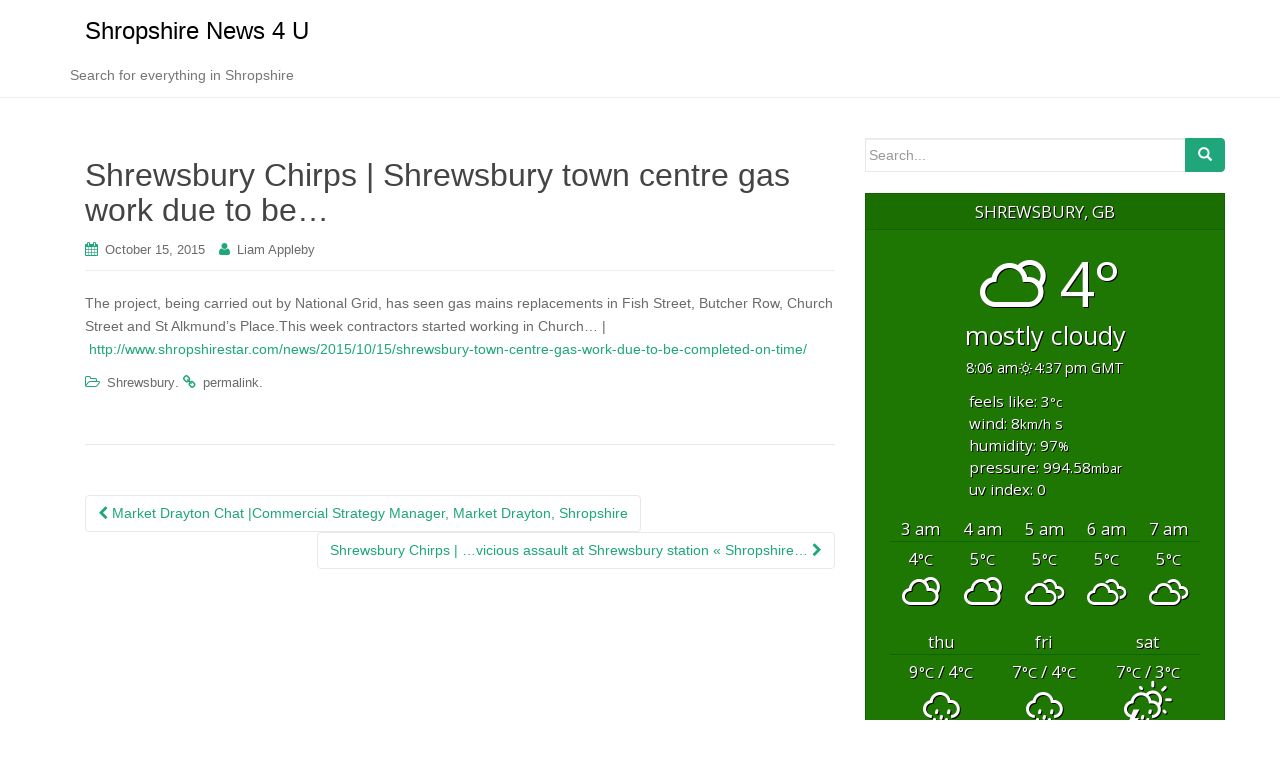

--- FILE ---
content_type: text/html; charset=UTF-8
request_url: https://shropsnews4u.com/shrewsbury-chirps-shrewsbury-town-centre-gas-work-due-to-be/
body_size: 8606
content:
<!DOCTYPE html>
<html lang="en-GB">
<head>
<meta charset="UTF-8">
<meta http-equiv="X-UA-Compatible" content="IE=edge">
<meta name="viewport" content="width=device-width, initial-scale=1">
<link rel="profile" href="https://gmpg.org/xfn/11">
<link rel="pingback" href="https://shropsnews4u.com/xmlrpc.php">

<title>Shrewsbury Chirps | Shrewsbury town centre gas work due to be&#8230; &#8211; Shropshire News 4 U</title>
<meta name='robots' content='max-image-preview:large' />
<link rel='dns-prefetch' href='//fonts.googleapis.com' />
<link rel="alternate" type="application/rss+xml" title="Shropshire News 4 U &raquo; Feed" href="https://shropsnews4u.com/feed/" />
<link rel="alternate" type="application/rss+xml" title="Shropshire News 4 U &raquo; Comments Feed" href="https://shropsnews4u.com/comments/feed/" />
<link rel="alternate" title="oEmbed (JSON)" type="application/json+oembed" href="https://shropsnews4u.com/wp-json/oembed/1.0/embed?url=https%3A%2F%2Fshropsnews4u.com%2Fshrewsbury-chirps-shrewsbury-town-centre-gas-work-due-to-be%2F" />
<link rel="alternate" title="oEmbed (XML)" type="text/xml+oembed" href="https://shropsnews4u.com/wp-json/oembed/1.0/embed?url=https%3A%2F%2Fshropsnews4u.com%2Fshrewsbury-chirps-shrewsbury-town-centre-gas-work-due-to-be%2F&#038;format=xml" />
<style id='wp-img-auto-sizes-contain-inline-css' type='text/css'>
img:is([sizes=auto i],[sizes^="auto," i]){contain-intrinsic-size:3000px 1500px}
/*# sourceURL=wp-img-auto-sizes-contain-inline-css */
</style>
<style id='wp-emoji-styles-inline-css' type='text/css'>

	img.wp-smiley, img.emoji {
		display: inline !important;
		border: none !important;
		box-shadow: none !important;
		height: 1em !important;
		width: 1em !important;
		margin: 0 0.07em !important;
		vertical-align: -0.1em !important;
		background: none !important;
		padding: 0 !important;
	}
/*# sourceURL=wp-emoji-styles-inline-css */
</style>
<style id='wp-block-library-inline-css' type='text/css'>
:root{--wp-block-synced-color:#7a00df;--wp-block-synced-color--rgb:122,0,223;--wp-bound-block-color:var(--wp-block-synced-color);--wp-editor-canvas-background:#ddd;--wp-admin-theme-color:#007cba;--wp-admin-theme-color--rgb:0,124,186;--wp-admin-theme-color-darker-10:#006ba1;--wp-admin-theme-color-darker-10--rgb:0,107,160.5;--wp-admin-theme-color-darker-20:#005a87;--wp-admin-theme-color-darker-20--rgb:0,90,135;--wp-admin-border-width-focus:2px}@media (min-resolution:192dpi){:root{--wp-admin-border-width-focus:1.5px}}.wp-element-button{cursor:pointer}:root .has-very-light-gray-background-color{background-color:#eee}:root .has-very-dark-gray-background-color{background-color:#313131}:root .has-very-light-gray-color{color:#eee}:root .has-very-dark-gray-color{color:#313131}:root .has-vivid-green-cyan-to-vivid-cyan-blue-gradient-background{background:linear-gradient(135deg,#00d084,#0693e3)}:root .has-purple-crush-gradient-background{background:linear-gradient(135deg,#34e2e4,#4721fb 50%,#ab1dfe)}:root .has-hazy-dawn-gradient-background{background:linear-gradient(135deg,#faaca8,#dad0ec)}:root .has-subdued-olive-gradient-background{background:linear-gradient(135deg,#fafae1,#67a671)}:root .has-atomic-cream-gradient-background{background:linear-gradient(135deg,#fdd79a,#004a59)}:root .has-nightshade-gradient-background{background:linear-gradient(135deg,#330968,#31cdcf)}:root .has-midnight-gradient-background{background:linear-gradient(135deg,#020381,#2874fc)}:root{--wp--preset--font-size--normal:16px;--wp--preset--font-size--huge:42px}.has-regular-font-size{font-size:1em}.has-larger-font-size{font-size:2.625em}.has-normal-font-size{font-size:var(--wp--preset--font-size--normal)}.has-huge-font-size{font-size:var(--wp--preset--font-size--huge)}.has-text-align-center{text-align:center}.has-text-align-left{text-align:left}.has-text-align-right{text-align:right}.has-fit-text{white-space:nowrap!important}#end-resizable-editor-section{display:none}.aligncenter{clear:both}.items-justified-left{justify-content:flex-start}.items-justified-center{justify-content:center}.items-justified-right{justify-content:flex-end}.items-justified-space-between{justify-content:space-between}.screen-reader-text{border:0;clip-path:inset(50%);height:1px;margin:-1px;overflow:hidden;padding:0;position:absolute;width:1px;word-wrap:normal!important}.screen-reader-text:focus{background-color:#ddd;clip-path:none;color:#444;display:block;font-size:1em;height:auto;left:5px;line-height:normal;padding:15px 23px 14px;text-decoration:none;top:5px;width:auto;z-index:100000}html :where(.has-border-color){border-style:solid}html :where([style*=border-top-color]){border-top-style:solid}html :where([style*=border-right-color]){border-right-style:solid}html :where([style*=border-bottom-color]){border-bottom-style:solid}html :where([style*=border-left-color]){border-left-style:solid}html :where([style*=border-width]){border-style:solid}html :where([style*=border-top-width]){border-top-style:solid}html :where([style*=border-right-width]){border-right-style:solid}html :where([style*=border-bottom-width]){border-bottom-style:solid}html :where([style*=border-left-width]){border-left-style:solid}html :where(img[class*=wp-image-]){height:auto;max-width:100%}:where(figure){margin:0 0 1em}html :where(.is-position-sticky){--wp-admin--admin-bar--position-offset:var(--wp-admin--admin-bar--height,0px)}@media screen and (max-width:600px){html :where(.is-position-sticky){--wp-admin--admin-bar--position-offset:0px}}

/*# sourceURL=wp-block-library-inline-css */
</style><style id='global-styles-inline-css' type='text/css'>
:root{--wp--preset--aspect-ratio--square: 1;--wp--preset--aspect-ratio--4-3: 4/3;--wp--preset--aspect-ratio--3-4: 3/4;--wp--preset--aspect-ratio--3-2: 3/2;--wp--preset--aspect-ratio--2-3: 2/3;--wp--preset--aspect-ratio--16-9: 16/9;--wp--preset--aspect-ratio--9-16: 9/16;--wp--preset--color--black: #000000;--wp--preset--color--cyan-bluish-gray: #abb8c3;--wp--preset--color--white: #ffffff;--wp--preset--color--pale-pink: #f78da7;--wp--preset--color--vivid-red: #cf2e2e;--wp--preset--color--luminous-vivid-orange: #ff6900;--wp--preset--color--luminous-vivid-amber: #fcb900;--wp--preset--color--light-green-cyan: #7bdcb5;--wp--preset--color--vivid-green-cyan: #00d084;--wp--preset--color--pale-cyan-blue: #8ed1fc;--wp--preset--color--vivid-cyan-blue: #0693e3;--wp--preset--color--vivid-purple: #9b51e0;--wp--preset--gradient--vivid-cyan-blue-to-vivid-purple: linear-gradient(135deg,rgb(6,147,227) 0%,rgb(155,81,224) 100%);--wp--preset--gradient--light-green-cyan-to-vivid-green-cyan: linear-gradient(135deg,rgb(122,220,180) 0%,rgb(0,208,130) 100%);--wp--preset--gradient--luminous-vivid-amber-to-luminous-vivid-orange: linear-gradient(135deg,rgb(252,185,0) 0%,rgb(255,105,0) 100%);--wp--preset--gradient--luminous-vivid-orange-to-vivid-red: linear-gradient(135deg,rgb(255,105,0) 0%,rgb(207,46,46) 100%);--wp--preset--gradient--very-light-gray-to-cyan-bluish-gray: linear-gradient(135deg,rgb(238,238,238) 0%,rgb(169,184,195) 100%);--wp--preset--gradient--cool-to-warm-spectrum: linear-gradient(135deg,rgb(74,234,220) 0%,rgb(151,120,209) 20%,rgb(207,42,186) 40%,rgb(238,44,130) 60%,rgb(251,105,98) 80%,rgb(254,248,76) 100%);--wp--preset--gradient--blush-light-purple: linear-gradient(135deg,rgb(255,206,236) 0%,rgb(152,150,240) 100%);--wp--preset--gradient--blush-bordeaux: linear-gradient(135deg,rgb(254,205,165) 0%,rgb(254,45,45) 50%,rgb(107,0,62) 100%);--wp--preset--gradient--luminous-dusk: linear-gradient(135deg,rgb(255,203,112) 0%,rgb(199,81,192) 50%,rgb(65,88,208) 100%);--wp--preset--gradient--pale-ocean: linear-gradient(135deg,rgb(255,245,203) 0%,rgb(182,227,212) 50%,rgb(51,167,181) 100%);--wp--preset--gradient--electric-grass: linear-gradient(135deg,rgb(202,248,128) 0%,rgb(113,206,126) 100%);--wp--preset--gradient--midnight: linear-gradient(135deg,rgb(2,3,129) 0%,rgb(40,116,252) 100%);--wp--preset--font-size--small: 13px;--wp--preset--font-size--medium: 20px;--wp--preset--font-size--large: 36px;--wp--preset--font-size--x-large: 42px;--wp--preset--spacing--20: 0.44rem;--wp--preset--spacing--30: 0.67rem;--wp--preset--spacing--40: 1rem;--wp--preset--spacing--50: 1.5rem;--wp--preset--spacing--60: 2.25rem;--wp--preset--spacing--70: 3.38rem;--wp--preset--spacing--80: 5.06rem;--wp--preset--shadow--natural: 6px 6px 9px rgba(0, 0, 0, 0.2);--wp--preset--shadow--deep: 12px 12px 50px rgba(0, 0, 0, 0.4);--wp--preset--shadow--sharp: 6px 6px 0px rgba(0, 0, 0, 0.2);--wp--preset--shadow--outlined: 6px 6px 0px -3px rgb(255, 255, 255), 6px 6px rgb(0, 0, 0);--wp--preset--shadow--crisp: 6px 6px 0px rgb(0, 0, 0);}:where(.is-layout-flex){gap: 0.5em;}:where(.is-layout-grid){gap: 0.5em;}body .is-layout-flex{display: flex;}.is-layout-flex{flex-wrap: wrap;align-items: center;}.is-layout-flex > :is(*, div){margin: 0;}body .is-layout-grid{display: grid;}.is-layout-grid > :is(*, div){margin: 0;}:where(.wp-block-columns.is-layout-flex){gap: 2em;}:where(.wp-block-columns.is-layout-grid){gap: 2em;}:where(.wp-block-post-template.is-layout-flex){gap: 1.25em;}:where(.wp-block-post-template.is-layout-grid){gap: 1.25em;}.has-black-color{color: var(--wp--preset--color--black) !important;}.has-cyan-bluish-gray-color{color: var(--wp--preset--color--cyan-bluish-gray) !important;}.has-white-color{color: var(--wp--preset--color--white) !important;}.has-pale-pink-color{color: var(--wp--preset--color--pale-pink) !important;}.has-vivid-red-color{color: var(--wp--preset--color--vivid-red) !important;}.has-luminous-vivid-orange-color{color: var(--wp--preset--color--luminous-vivid-orange) !important;}.has-luminous-vivid-amber-color{color: var(--wp--preset--color--luminous-vivid-amber) !important;}.has-light-green-cyan-color{color: var(--wp--preset--color--light-green-cyan) !important;}.has-vivid-green-cyan-color{color: var(--wp--preset--color--vivid-green-cyan) !important;}.has-pale-cyan-blue-color{color: var(--wp--preset--color--pale-cyan-blue) !important;}.has-vivid-cyan-blue-color{color: var(--wp--preset--color--vivid-cyan-blue) !important;}.has-vivid-purple-color{color: var(--wp--preset--color--vivid-purple) !important;}.has-black-background-color{background-color: var(--wp--preset--color--black) !important;}.has-cyan-bluish-gray-background-color{background-color: var(--wp--preset--color--cyan-bluish-gray) !important;}.has-white-background-color{background-color: var(--wp--preset--color--white) !important;}.has-pale-pink-background-color{background-color: var(--wp--preset--color--pale-pink) !important;}.has-vivid-red-background-color{background-color: var(--wp--preset--color--vivid-red) !important;}.has-luminous-vivid-orange-background-color{background-color: var(--wp--preset--color--luminous-vivid-orange) !important;}.has-luminous-vivid-amber-background-color{background-color: var(--wp--preset--color--luminous-vivid-amber) !important;}.has-light-green-cyan-background-color{background-color: var(--wp--preset--color--light-green-cyan) !important;}.has-vivid-green-cyan-background-color{background-color: var(--wp--preset--color--vivid-green-cyan) !important;}.has-pale-cyan-blue-background-color{background-color: var(--wp--preset--color--pale-cyan-blue) !important;}.has-vivid-cyan-blue-background-color{background-color: var(--wp--preset--color--vivid-cyan-blue) !important;}.has-vivid-purple-background-color{background-color: var(--wp--preset--color--vivid-purple) !important;}.has-black-border-color{border-color: var(--wp--preset--color--black) !important;}.has-cyan-bluish-gray-border-color{border-color: var(--wp--preset--color--cyan-bluish-gray) !important;}.has-white-border-color{border-color: var(--wp--preset--color--white) !important;}.has-pale-pink-border-color{border-color: var(--wp--preset--color--pale-pink) !important;}.has-vivid-red-border-color{border-color: var(--wp--preset--color--vivid-red) !important;}.has-luminous-vivid-orange-border-color{border-color: var(--wp--preset--color--luminous-vivid-orange) !important;}.has-luminous-vivid-amber-border-color{border-color: var(--wp--preset--color--luminous-vivid-amber) !important;}.has-light-green-cyan-border-color{border-color: var(--wp--preset--color--light-green-cyan) !important;}.has-vivid-green-cyan-border-color{border-color: var(--wp--preset--color--vivid-green-cyan) !important;}.has-pale-cyan-blue-border-color{border-color: var(--wp--preset--color--pale-cyan-blue) !important;}.has-vivid-cyan-blue-border-color{border-color: var(--wp--preset--color--vivid-cyan-blue) !important;}.has-vivid-purple-border-color{border-color: var(--wp--preset--color--vivid-purple) !important;}.has-vivid-cyan-blue-to-vivid-purple-gradient-background{background: var(--wp--preset--gradient--vivid-cyan-blue-to-vivid-purple) !important;}.has-light-green-cyan-to-vivid-green-cyan-gradient-background{background: var(--wp--preset--gradient--light-green-cyan-to-vivid-green-cyan) !important;}.has-luminous-vivid-amber-to-luminous-vivid-orange-gradient-background{background: var(--wp--preset--gradient--luminous-vivid-amber-to-luminous-vivid-orange) !important;}.has-luminous-vivid-orange-to-vivid-red-gradient-background{background: var(--wp--preset--gradient--luminous-vivid-orange-to-vivid-red) !important;}.has-very-light-gray-to-cyan-bluish-gray-gradient-background{background: var(--wp--preset--gradient--very-light-gray-to-cyan-bluish-gray) !important;}.has-cool-to-warm-spectrum-gradient-background{background: var(--wp--preset--gradient--cool-to-warm-spectrum) !important;}.has-blush-light-purple-gradient-background{background: var(--wp--preset--gradient--blush-light-purple) !important;}.has-blush-bordeaux-gradient-background{background: var(--wp--preset--gradient--blush-bordeaux) !important;}.has-luminous-dusk-gradient-background{background: var(--wp--preset--gradient--luminous-dusk) !important;}.has-pale-ocean-gradient-background{background: var(--wp--preset--gradient--pale-ocean) !important;}.has-electric-grass-gradient-background{background: var(--wp--preset--gradient--electric-grass) !important;}.has-midnight-gradient-background{background: var(--wp--preset--gradient--midnight) !important;}.has-small-font-size{font-size: var(--wp--preset--font-size--small) !important;}.has-medium-font-size{font-size: var(--wp--preset--font-size--medium) !important;}.has-large-font-size{font-size: var(--wp--preset--font-size--large) !important;}.has-x-large-font-size{font-size: var(--wp--preset--font-size--x-large) !important;}
/*# sourceURL=global-styles-inline-css */
</style>

<style id='classic-theme-styles-inline-css' type='text/css'>
/*! This file is auto-generated */
.wp-block-button__link{color:#fff;background-color:#32373c;border-radius:9999px;box-shadow:none;text-decoration:none;padding:calc(.667em + 2px) calc(1.333em + 2px);font-size:1.125em}.wp-block-file__button{background:#32373c;color:#fff;text-decoration:none}
/*# sourceURL=/wp-includes/css/classic-themes.min.css */
</style>
<link rel='stylesheet' id='weather-atlas-public-css' href='https://shropsnews4u.com/wp-content/plugins/weather-atlas/public/css/weather-atlas-public.min.css?ver=3.0.4' type='text/css' media='all' />
<link rel='stylesheet' id='weather-icons-css' href='https://shropsnews4u.com/wp-content/plugins/weather-atlas/public/font/weather-icons/weather-icons.min.css?ver=3.0.4' type='text/css' media='all' />
<link rel='stylesheet' id='wpb-google-fonts-css' href='https://fonts.googleapis.com/css?family=Open+Sans&#038;ver=6.9' type='text/css' media='all' />
<link rel='stylesheet' id='rss-retriever-css' href='https://shropsnews4u.com/wp-content/plugins/wp-rss-retriever/inc/css/rss-retriever.css?ver=1.6.10' type='text/css' media='all' />
<link rel='stylesheet' id='dazzling-bootstrap-css' href='https://shropsnews4u.com/wp-content/themes/dazzling/inc/css/bootstrap.min.css?ver=6.9' type='text/css' media='all' />
<link rel='stylesheet' id='dazzling-icons-css' href='https://shropsnews4u.com/wp-content/themes/dazzling/inc/css/font-awesome.min.css?ver=6.9' type='text/css' media='all' />
<link rel='stylesheet' id='dazzling-style-css' href='https://shropsnews4u.com/wp-content/themes/dazzling/style.css?ver=6.9' type='text/css' media='all' />
<script type="text/javascript" src="https://shropsnews4u.com/wp-includes/js/jquery/jquery.min.js?ver=3.7.1" id="jquery-core-js"></script>
<script type="text/javascript" src="https://shropsnews4u.com/wp-includes/js/jquery/jquery-migrate.min.js?ver=3.4.1" id="jquery-migrate-js"></script>
<script type="text/javascript" src="https://shropsnews4u.com/wp-content/themes/dazzling/inc/js/bootstrap.min.js?ver=6.9" id="dazzling-bootstrapjs-js"></script>
<link rel="https://api.w.org/" href="https://shropsnews4u.com/wp-json/" /><link rel="alternate" title="JSON" type="application/json" href="https://shropsnews4u.com/wp-json/wp/v2/posts/3355" /><link rel="EditURI" type="application/rsd+xml" title="RSD" href="https://shropsnews4u.com/xmlrpc.php?rsd" />
<meta name="generator" content="WordPress 6.9" />
<link rel="canonical" href="https://shropsnews4u.com/shrewsbury-chirps-shrewsbury-town-centre-gas-work-due-to-be/" />
<link rel='shortlink' href='https://shropsnews4u.com/?p=3355' />
<style type="text/css">.entry-content {font-family: Helvetica Neue,Helvetica,Arial,sans-serif; font-size:14px; font-weight: normal; color:#6B6B6B;}</style>	<style type="text/css">
			.navbar > .container .navbar-brand {
			color: #000000;
		}
		</style>
	<!--[if lt IE 9]>
<script src="https://shropsnews4u.com/wp-content/themes/dazzling/inc/js/html5shiv.min.js"></script>
<script src="https://shropsnews4u.com/wp-content/themes/dazzling/inc/js/respond.min.js"></script>
<![endif]-->

</head>

<body data-rsssl=1 class="wp-singular post-template-default single single-post postid-3355 single-format-standard wp-theme-dazzling group-blog">
<div id="page" class="hfeed site">

	<nav class="navbar navbar-default" role="navigation">
		<div class="container">
			<div class="navbar-header">
			  <button type="button" class="navbar-toggle" data-toggle="collapse" data-target="#navbar">
			    <span class="sr-only">Toggle navigation</span>
			    <span class="icon-bar"></span>
			    <span class="icon-bar"></span>
			    <span class="icon-bar"></span>
			  </button>

				<div id="logo">

					<span class="site-title">
						
						
							<a class="navbar-brand" href="https://shropsnews4u.com/" title="Shropshire News 4 U" rel="home">Shropshire News 4 U</a>

						
					</span><!-- end of .site-name -->

				</div><!-- end of #logo -->

				
											<p class="site-description">Search for everything in Shropshire</p>
					
										
			</div>
						</div>
	</nav><!-- .site-navigation -->

        <div class="top-section">
				        </div>
        <div id="content" class="site-content container">

            <div class="container main-content-area">                <div class="row ">
	<div id="primary" class="content-area col-sm-12 col-md-8">
		<main id="main" class="site-main" role="main">

		
			
<article id="post-3355" class="post-3355 post type-post status-publish format-standard hentry category-shrewsbury">
	<header class="entry-header page-header">

		
		<h1 class="entry-title ">Shrewsbury Chirps | Shrewsbury town centre gas work due to be&#8230;</h1>

		<div class="entry-meta">
			<span class="posted-on"><i class="fa fa-calendar"></i> <a href="https://shropsnews4u.com/shrewsbury-chirps-shrewsbury-town-centre-gas-work-due-to-be/" rel="bookmark"><time class="entry-date published" datetime="2015-10-15T22:14:47+00:00">October 15, 2015</time></a></span><span class="byline"> <i class="fa fa-user"></i> <span class="author vcard"><a class="url fn n" href="https://shropsnews4u.com/author/liam/">Liam Appleby</a></span></span>		</div><!-- .entry-meta -->
	</header><!-- .entry-header -->

	<div class="entry-content">
		<p>The project, being carried out by National Grid, has seen gas mains replacements in Fish Street, Butcher Row, Church Street and St Alkmund’s Place.This week contractors started working in Church&#8230; |  <a href="http://www.shropshirestar.com/news/2015/10/15/shrewsbury-town-centre-gas-work-due-to-be-completed-on-time/" class="external" rel="nofollow">http://www.shropshirestar.com/news/2015/10/15/shrewsbury-town-centre-gas-work-due-to-be-completed-on-time/</a></p>
			</div><!-- .entry-content -->

	<footer class="entry-meta">
		<i class="fa fa-folder-open-o"></i> <a href="https://shropsnews4u.com/category/shrewsbury/" rel="category tag">Shrewsbury</a>. <i class="fa fa-link"></i> <a href="https://shropsnews4u.com/shrewsbury-chirps-shrewsbury-town-centre-gas-work-due-to-be/" rel="bookmark">permalink</a>.
						<hr class="section-divider">
	</footer><!-- .entry-meta -->
</article><!-- #post-## -->

				<nav class="navigation post-navigation" role="navigation">
		<h2 class="screen-reader-text">Post navigation</h2>
		<div class="nav-links">
			<div class="nav-previous"><a href="https://shropsnews4u.com/market-drayton-chat-commercial-strategy-manager-market-drayton-shropshire/" rel="prev"><i class="fa fa-chevron-left"></i> Market Drayton Chat |Commercial Strategy Manager, Market Drayton, Shropshire</a></div><div class="nav-next"><a href="https://shropsnews4u.com/shrewsbury-chirps-vicious-assault-at-shrewsbury-station-shropshire/" rel="next">Shrewsbury Chirps | &#8230;vicious assault at Shrewsbury station « Shropshire&#8230; <i class="fa fa-chevron-right"></i></a></div>		</div><!-- .nav-links -->
	</nav><!-- .navigation -->
	
			
		
		</main><!-- #main -->
	</div><!-- #primary -->

	<div id="secondary" class="widget-area col-sm-12 col-md-4" role="complementary">
				<aside id="search-2" class="widget widget_search"><form method="get" class="form-search" action="https://shropsnews4u.com/">
	<div class="form-group">
		<div class="input-group">
	  		<span class="screen-reader-text">Search for:</span>
	    	<input type="text" class="form-control search-query" placeholder="Search..." value="" name="s">
	    	<span class="input-group-btn">
	      		<button type="submit" class="btn btn-default" name="submit" id="searchsubmit" value="Search"><span class="glyphicon glyphicon-search"></span></button>
	    	</span>
	    </div>
	</div>
</form></aside><aside id="weather_atlas-3" class="widget widget_weather_atlas"><div class='weather-atlas-wrapper' style='font-size:1.2em;background:#1d7702;border:1px solid #0c6600;color:#ffffff;'><div class='weather-atlas-header' style='border-bottom:1px solid #0c6600'>Shrewsbury, GB</div><div class='weather-atlas-body'><div class='current_temp'><i class='wi wi-fw wi-weather-27'></i><span class='temp'>4°</span><div class='current_text'>Mostly Cloudy</div><div class='sunrise_sunset'>8:06 am<i class='wi wi-fw wi-weather-32'></i>4:37 pm GMT</div></div><span class='current_text_2'>Feels like: 3<small>°C</small><br/>Wind: 8<small>km/h</small> S<br/>Humidity: 97<small>%</small><br/>Pressure: 994.58<small>mbar</small><br/>UV index: 0</span><div class='hourly hours' style='border-bottom:1px solid #0c6600'><span class='extended_hour extended_hour_1'>3 am</span><span class='extended_hour extended_hour_2'>4 am</span><span class='extended_hour extended_hour_3'>5 am</span><span class='extended_hour extended_hour_4'>6 am</span><span class='extended_hour extended_hour_5'>7 am</span></div><div class='hourly'><span class='extended_hour extended_hour_1' title='Partly Cloudy'>4<small>°C</small><br/><i class='wi wi-fw wi-weather-29'></i></span><span class='extended_hour extended_hour_2' title='Partly Cloudy'>5<small>°C</small><br/><i class='wi wi-fw wi-weather-29'></i></span><span class='extended_hour extended_hour_3' title='Cloudy'>5<small>°C</small><br/><i class='wi wi-fw wi-weather-26'></i></span><span class='extended_hour extended_hour_4' title='Cloudy'>5<small>°C</small><br/><i class='wi wi-fw wi-weather-26'></i></span><span class='extended_hour extended_hour_5' title='Cloudy'>5<small>°C</small><br/><i class='wi wi-fw wi-weather-26'></i></span></div><div class='daily days' style='border-bottom:1px solid #0c6600'><span class='extended_day extended_day_1'>Thu</span><span class='extended_day extended_day_2'>Fri</span><span class='extended_day extended_day_3'>Sat</span></div><div class='daily'><span class='extended_day extended_day_1' title='Light Rain'>9<small>°C</small> / 4<small>°C</small><br/><i class='wi wi-fw wi-weather-11'></i></span><span class='extended_day extended_day_2' title='Showers'>7<small>°C</small> / 4<small>°C</small><br/><i class='wi wi-fw wi-weather-11'></i></span><span class='extended_day extended_day_3' title='PM Showers'>7<small>°C</small> / 3<small>°C</small><br/><i class='wi wi-fw wi-weather-39'></i></span></div></div><div class='weather-atlas-footer' style='border-top:1px solid #0c6600'>powered by <span class='weather-atlas-footer-block'>Weather Atlas</span></div></div></aside><aside id="categories-2" class="widget widget_categories"><h3 class="widget-title">Categories</h3>
			<ul>
					<li class="cat-item cat-item-6"><a href="https://shropsnews4u.com/category/bridgnorth/">Bridgnorth</a>
</li>
	<li class="cat-item cat-item-7"><a href="https://shropsnews4u.com/category/ludlow/">Ludlow</a>
</li>
	<li class="cat-item cat-item-9"><a href="https://shropsnews4u.com/category/market-drayton/">Market Drayton</a>
</li>
	<li class="cat-item cat-item-8"><a href="https://shropsnews4u.com/category/oswestry/">Oswestry</a>
</li>
	<li class="cat-item cat-item-3"><a href="https://shropsnews4u.com/category/salop/">Salop</a>
</li>
	<li class="cat-item cat-item-4"><a href="https://shropsnews4u.com/category/shrewsbury/">Shrewsbury</a>
</li>
	<li class="cat-item cat-item-11"><a href="https://shropsnews4u.com/category/shrewsbury-2/">Shrewsbury Town</a>
</li>
	<li class="cat-item cat-item-2"><a href="https://shropsnews4u.com/category/shropshire/">Shropshire</a>
</li>
	<li class="cat-item cat-item-5"><a href="https://shropsnews4u.com/category/telford/">Telford</a>
</li>
	<li class="cat-item cat-item-1"><a href="https://shropsnews4u.com/category/uncategorized/">Uncategorized</a>
</li>
			</ul>

			</aside>
		<aside id="recent-posts-2" class="widget widget_recent_entries">
		<h3 class="widget-title">Recent Posts</h3>
		<ul>
											<li>
					<a href="https://shropsnews4u.com/shropshire-chat-hotel-review-the-bear-inn-shropshire/">Shropshire Chat | Hotel review: The Bear Inn, Shropshire</a>
									</li>
											<li>
					<a href="https://shropsnews4u.com/oswestry-chirps-views-on-roads-and-pavements-sort-for-research-on-how-to-make-improvements/">Oswestry Chirps | Views on roads and pavements sort for research on how to make improvements</a>
									</li>
											<li>
					<a href="https://shropsnews4u.com/oswestry-chirps-emperors-brewery-expert-visits-the-bailey-head-in-oswestry/">Oswestry Chirps | Emperor&#8217;s Brewery expert visits The Bailey Head in Oswestry</a>
									</li>
											<li>
					<a href="https://shropsnews4u.com/oswestry-chirps-ocean-trail-fish-sculptures-to-feature-at-telford-balloon-fiesta/">Oswestry Chirps | Ocean trail fish sculptures to feature at Telford Balloon Fiesta</a>
									</li>
											<li>
					<a href="https://shropsnews4u.com/oswestry-chirps-shropshire-council-to-support-refugees-fleeing-from-taliban/">Oswestry Chirps | Shropshire Council to support refugees fleeing from Taliban</a>
									</li>
					</ul>

		</aside><aside id="archives-2" class="widget widget_archive"><h3 class="widget-title">Archives</h3>
			<ul>
					<li><a href='https://shropsnews4u.com/2021/08/'>August 2021</a></li>
	<li><a href='https://shropsnews4u.com/2021/07/'>July 2021</a></li>
	<li><a href='https://shropsnews4u.com/2021/06/'>June 2021</a></li>
	<li><a href='https://shropsnews4u.com/2021/05/'>May 2021</a></li>
	<li><a href='https://shropsnews4u.com/2021/04/'>April 2021</a></li>
	<li><a href='https://shropsnews4u.com/2021/03/'>March 2021</a></li>
	<li><a href='https://shropsnews4u.com/2021/02/'>February 2021</a></li>
	<li><a href='https://shropsnews4u.com/2021/01/'>January 2021</a></li>
	<li><a href='https://shropsnews4u.com/2020/12/'>December 2020</a></li>
	<li><a href='https://shropsnews4u.com/2020/11/'>November 2020</a></li>
	<li><a href='https://shropsnews4u.com/2020/10/'>October 2020</a></li>
	<li><a href='https://shropsnews4u.com/2020/09/'>September 2020</a></li>
	<li><a href='https://shropsnews4u.com/2020/08/'>August 2020</a></li>
	<li><a href='https://shropsnews4u.com/2020/07/'>July 2020</a></li>
	<li><a href='https://shropsnews4u.com/2020/06/'>June 2020</a></li>
	<li><a href='https://shropsnews4u.com/2020/05/'>May 2020</a></li>
	<li><a href='https://shropsnews4u.com/2020/04/'>April 2020</a></li>
	<li><a href='https://shropsnews4u.com/2020/03/'>March 2020</a></li>
	<li><a href='https://shropsnews4u.com/2020/02/'>February 2020</a></li>
	<li><a href='https://shropsnews4u.com/2020/01/'>January 2020</a></li>
	<li><a href='https://shropsnews4u.com/2019/12/'>December 2019</a></li>
	<li><a href='https://shropsnews4u.com/2019/11/'>November 2019</a></li>
	<li><a href='https://shropsnews4u.com/2019/10/'>October 2019</a></li>
	<li><a href='https://shropsnews4u.com/2019/09/'>September 2019</a></li>
	<li><a href='https://shropsnews4u.com/2019/08/'>August 2019</a></li>
	<li><a href='https://shropsnews4u.com/2019/07/'>July 2019</a></li>
	<li><a href='https://shropsnews4u.com/2019/06/'>June 2019</a></li>
	<li><a href='https://shropsnews4u.com/2019/05/'>May 2019</a></li>
	<li><a href='https://shropsnews4u.com/2019/04/'>April 2019</a></li>
	<li><a href='https://shropsnews4u.com/2019/03/'>March 2019</a></li>
	<li><a href='https://shropsnews4u.com/2019/02/'>February 2019</a></li>
	<li><a href='https://shropsnews4u.com/2019/01/'>January 2019</a></li>
	<li><a href='https://shropsnews4u.com/2018/12/'>December 2018</a></li>
	<li><a href='https://shropsnews4u.com/2018/11/'>November 2018</a></li>
	<li><a href='https://shropsnews4u.com/2018/10/'>October 2018</a></li>
	<li><a href='https://shropsnews4u.com/2018/09/'>September 2018</a></li>
	<li><a href='https://shropsnews4u.com/2018/08/'>August 2018</a></li>
	<li><a href='https://shropsnews4u.com/2018/07/'>July 2018</a></li>
	<li><a href='https://shropsnews4u.com/2018/06/'>June 2018</a></li>
	<li><a href='https://shropsnews4u.com/2018/05/'>May 2018</a></li>
	<li><a href='https://shropsnews4u.com/2018/04/'>April 2018</a></li>
	<li><a href='https://shropsnews4u.com/2018/03/'>March 2018</a></li>
	<li><a href='https://shropsnews4u.com/2018/02/'>February 2018</a></li>
	<li><a href='https://shropsnews4u.com/2018/01/'>January 2018</a></li>
	<li><a href='https://shropsnews4u.com/2017/12/'>December 2017</a></li>
	<li><a href='https://shropsnews4u.com/2017/07/'>July 2017</a></li>
	<li><a href='https://shropsnews4u.com/2017/06/'>June 2017</a></li>
	<li><a href='https://shropsnews4u.com/2017/05/'>May 2017</a></li>
	<li><a href='https://shropsnews4u.com/2017/04/'>April 2017</a></li>
	<li><a href='https://shropsnews4u.com/2017/03/'>March 2017</a></li>
	<li><a href='https://shropsnews4u.com/2017/02/'>February 2017</a></li>
	<li><a href='https://shropsnews4u.com/2017/01/'>January 2017</a></li>
	<li><a href='https://shropsnews4u.com/2016/12/'>December 2016</a></li>
	<li><a href='https://shropsnews4u.com/2016/11/'>November 2016</a></li>
	<li><a href='https://shropsnews4u.com/2016/10/'>October 2016</a></li>
	<li><a href='https://shropsnews4u.com/2016/09/'>September 2016</a></li>
	<li><a href='https://shropsnews4u.com/2016/08/'>August 2016</a></li>
	<li><a href='https://shropsnews4u.com/2016/07/'>July 2016</a></li>
	<li><a href='https://shropsnews4u.com/2016/06/'>June 2016</a></li>
	<li><a href='https://shropsnews4u.com/2016/05/'>May 2016</a></li>
	<li><a href='https://shropsnews4u.com/2016/04/'>April 2016</a></li>
	<li><a href='https://shropsnews4u.com/2016/03/'>March 2016</a></li>
	<li><a href='https://shropsnews4u.com/2016/02/'>February 2016</a></li>
	<li><a href='https://shropsnews4u.com/2016/01/'>January 2016</a></li>
	<li><a href='https://shropsnews4u.com/2015/12/'>December 2015</a></li>
	<li><a href='https://shropsnews4u.com/2015/11/'>November 2015</a></li>
	<li><a href='https://shropsnews4u.com/2015/10/'>October 2015</a></li>
			</ul>

			</aside>	</div><!-- #secondary -->
                </div><!-- close .row -->
            </div><!-- close .container -->
        </div><!-- close .site-content -->

	<div id="footer-area">
		<div class="container footer-inner">
			
			</div>

		<footer id="colophon" class="site-footer" role="contentinfo">
			<div class="site-info container">
								<nav role="navigation" class="col-md-6">
									</nav>
				<div class="copyright col-md-6">
					dazzling					Theme by <a href="http://colorlib.com/wp/" target="_blank" class="external" rel="nofollow">Colorlib</a> Powered by <a href="http://wordpress.org/" target="_blank" class="external" rel="nofollow">WordPress</a>				</div>
			</div><!-- .site-info -->
			<button class="scroll-to-top"><i class="fa fa-angle-up"></i></button><!-- .scroll-to-top -->
		</footer><!-- #colophon -->
	</div>
</div><!-- #page -->

<script type="speculationrules">
{"prefetch":[{"source":"document","where":{"and":[{"href_matches":"/*"},{"not":{"href_matches":["/wp-*.php","/wp-admin/*","/wp-content/uploads/*","/wp-content/*","/wp-content/plugins/*","/wp-content/themes/dazzling/*","/*\\?(.+)"]}},{"not":{"selector_matches":"a[rel~=\"nofollow\"]"}},{"not":{"selector_matches":".no-prefetch, .no-prefetch a"}}]},"eagerness":"conservative"}]}
</script>
<script type="text/javascript" src="https://shropsnews4u.com/wp-content/themes/dazzling/inc/js/main.js?ver=1.5.4" id="dazzling-main-js"></script>
<script id="wp-emoji-settings" type="application/json">
{"baseUrl":"https://s.w.org/images/core/emoji/17.0.2/72x72/","ext":".png","svgUrl":"https://s.w.org/images/core/emoji/17.0.2/svg/","svgExt":".svg","source":{"concatemoji":"https://shropsnews4u.com/wp-includes/js/wp-emoji-release.min.js?ver=6.9"}}
</script>
<script type="module">
/* <![CDATA[ */
/*! This file is auto-generated */
const a=JSON.parse(document.getElementById("wp-emoji-settings").textContent),o=(window._wpemojiSettings=a,"wpEmojiSettingsSupports"),s=["flag","emoji"];function i(e){try{var t={supportTests:e,timestamp:(new Date).valueOf()};sessionStorage.setItem(o,JSON.stringify(t))}catch(e){}}function c(e,t,n){e.clearRect(0,0,e.canvas.width,e.canvas.height),e.fillText(t,0,0);t=new Uint32Array(e.getImageData(0,0,e.canvas.width,e.canvas.height).data);e.clearRect(0,0,e.canvas.width,e.canvas.height),e.fillText(n,0,0);const a=new Uint32Array(e.getImageData(0,0,e.canvas.width,e.canvas.height).data);return t.every((e,t)=>e===a[t])}function p(e,t){e.clearRect(0,0,e.canvas.width,e.canvas.height),e.fillText(t,0,0);var n=e.getImageData(16,16,1,1);for(let e=0;e<n.data.length;e++)if(0!==n.data[e])return!1;return!0}function u(e,t,n,a){switch(t){case"flag":return n(e,"\ud83c\udff3\ufe0f\u200d\u26a7\ufe0f","\ud83c\udff3\ufe0f\u200b\u26a7\ufe0f")?!1:!n(e,"\ud83c\udde8\ud83c\uddf6","\ud83c\udde8\u200b\ud83c\uddf6")&&!n(e,"\ud83c\udff4\udb40\udc67\udb40\udc62\udb40\udc65\udb40\udc6e\udb40\udc67\udb40\udc7f","\ud83c\udff4\u200b\udb40\udc67\u200b\udb40\udc62\u200b\udb40\udc65\u200b\udb40\udc6e\u200b\udb40\udc67\u200b\udb40\udc7f");case"emoji":return!a(e,"\ud83e\u1fac8")}return!1}function f(e,t,n,a){let r;const o=(r="undefined"!=typeof WorkerGlobalScope&&self instanceof WorkerGlobalScope?new OffscreenCanvas(300,150):document.createElement("canvas")).getContext("2d",{willReadFrequently:!0}),s=(o.textBaseline="top",o.font="600 32px Arial",{});return e.forEach(e=>{s[e]=t(o,e,n,a)}),s}function r(e){var t=document.createElement("script");t.src=e,t.defer=!0,document.head.appendChild(t)}a.supports={everything:!0,everythingExceptFlag:!0},new Promise(t=>{let n=function(){try{var e=JSON.parse(sessionStorage.getItem(o));if("object"==typeof e&&"number"==typeof e.timestamp&&(new Date).valueOf()<e.timestamp+604800&&"object"==typeof e.supportTests)return e.supportTests}catch(e){}return null}();if(!n){if("undefined"!=typeof Worker&&"undefined"!=typeof OffscreenCanvas&&"undefined"!=typeof URL&&URL.createObjectURL&&"undefined"!=typeof Blob)try{var e="postMessage("+f.toString()+"("+[JSON.stringify(s),u.toString(),c.toString(),p.toString()].join(",")+"));",a=new Blob([e],{type:"text/javascript"});const r=new Worker(URL.createObjectURL(a),{name:"wpTestEmojiSupports"});return void(r.onmessage=e=>{i(n=e.data),r.terminate(),t(n)})}catch(e){}i(n=f(s,u,c,p))}t(n)}).then(e=>{for(const n in e)a.supports[n]=e[n],a.supports.everything=a.supports.everything&&a.supports[n],"flag"!==n&&(a.supports.everythingExceptFlag=a.supports.everythingExceptFlag&&a.supports[n]);var t;a.supports.everythingExceptFlag=a.supports.everythingExceptFlag&&!a.supports.flag,a.supports.everything||((t=a.source||{}).concatemoji?r(t.concatemoji):t.wpemoji&&t.twemoji&&(r(t.twemoji),r(t.wpemoji)))});
//# sourceURL=https://shropsnews4u.com/wp-includes/js/wp-emoji-loader.min.js
/* ]]> */
</script>

</body>
</html>